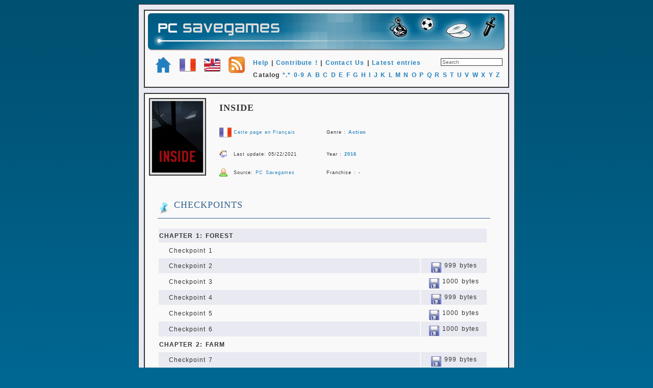

--- FILE ---
content_type: text/html; charset=UTF-8
request_url: https://www.nicouzouf.com/en/?id=inside
body_size: 2804
content:
<!DOCTYPE HTML PUBLIC "-//W3C//DTD HTML 4.01 Transitional//EN" "http://www.w3.org/TR/html4/loose.dtd">
<html>
<head>
<title>PC Savegames - Download Savegames and Saved Games for PC games</title>
<meta http-equiv="Content-Type" content="text/html; charset=utf-8">
<meta http-equiv="imagetoolbar" content="no">
<meta name="Author" content="Nicouse" lang="en">
<meta name="Keywords" content="sauvegardes, sauvegarde, game, games, PC, jeux pc, saves, save, savegames, savegame, fps, adventure, action, nicouse, nicouzouf, jeux, fiches, screenshots, captures, saved games" lang="en">
<meta name="Identifier-URL" content="https://www.pcsavegames.com">
<meta name="Reply-to" content="Nicouse">
<meta name="revisit-after" content="10">
<meta name="Publisher" content="Nicouse">
<meta name="Robots" content="all">
<link rel="stylesheet" href="public/style.css" type="text/css">
<link rel="alternate" type="application/rss+xml" href="https://www.pcsavegames.com/pages/rssfeed.xml"> 
<link rel="shortcut icon" type="image/x-icon" href="https://www.pcsavegames.fr/images/icons/favicon.ico">
<link rel="icon" type="image/png" href="https://www.pcsavegames.fr/images/icons/favicon.png">
</head>
<body>

<div id="contenant">
<div id='hautdepage' class='txt_hautdepage'>
<div align='center'><a href='?page=home'><img src='../images/icons/banner700.png' border=0 title='Back to homepage'></a></div>
<div align='left' style='padding-left: 15px;'><br>
<a class='lnk_hautdepage' href='?page=home'><img src='../images/icons/home32.png' align='middle' border='0' title='Home'></a>&nbsp;&nbsp;&nbsp;<a class='lnk_hautdepage' href='http://www.pcsavegames.fr'><img src='../images/icons/french32.png' align='middle' border='0' title='PC Savegames en français'></a>&nbsp;&nbsp;&nbsp;<a class='lnk_hautdepage' href='http://www.pcsavegames.com/en'><img src='../images/icons/english32.png' align='middle' border='0' title='PC Savegames in english'></a>&nbsp;&nbsp;&nbsp;<a class='lnk_hautdepage' href='https://www.nicouzouf.com/en/public/rssfeed.xml'><img src='../images/icons/rss32.png' align='middle' border='0' title='RSS feed'></a>&nbsp;&nbsp;&nbsp;<a class='lnk_hautdepage' href='?page=help'>Help</a> | <a class='lnk_hautdepage' href='?page=contribute&cont=all'>Contribute !</a> | <a class='lnk_hautdepage' href='?page=contact'>Contact Us</a> | <a class='lnk_hautdepage' href='?page=chrono'>Latest entries
</a></div>
<div align='right' style='margin-right:0.5em; margin-top:-2.5em;'>
<form method=POST action='?page=search'><input class='input' name='search' type='text' onfocus="this.value=''" value='Search' size='18' maxlength='50'>
</form>
</div>
<div align='left' style='padding-left:18em;'><br>Catalog
<a class='lnk_hautdepage' href='?page=list&alpha=all'>*.*</a>
<a class='lnk_hautdepage' href='?page=list&alpha=0'>0-9</a>
<a class='lnk_hautdepage' href='?page=list&alpha=a'>A</a>
<a class='lnk_hautdepage' href='?page=list&alpha=b'>B</a>
<a class='lnk_hautdepage' href='?page=list&alpha=c'>C</a>
<a class='lnk_hautdepage' href='?page=list&alpha=d'>D</a>
<a class='lnk_hautdepage' href='?page=list&alpha=e'>E</a>
<a class='lnk_hautdepage' href='?page=list&alpha=f'>F</a>
<a class='lnk_hautdepage' href='?page=list&alpha=g'>G</a>
<a class='lnk_hautdepage' href='?page=list&alpha=h'>H</a>
<a class='lnk_hautdepage' href='?page=list&alpha=i'>I</a>
<a class='lnk_hautdepage' href='?page=list&alpha=j'>J</a>
<a class='lnk_hautdepage' href='?page=list&alpha=k'>K</a>
<a class='lnk_hautdepage' href='?page=list&alpha=l'>L</a>
<a class='lnk_hautdepage' href='?page=list&alpha=m'>M</a>
<a class='lnk_hautdepage' href='?page=list&alpha=n'>N</a>
<a class='lnk_hautdepage' href='?page=list&alpha=o'>O</a>
<a class='lnk_hautdepage' href='?page=list&alpha=p'>P</a>
<a class='lnk_hautdepage' href='?page=list&alpha=q'>Q</a>
<a class='lnk_hautdepage' href='?page=list&alpha=r'>R</a>
<a class='lnk_hautdepage' href='?page=list&alpha=s'>S</a>
<a class='lnk_hautdepage' href='?page=list&alpha=t'>T</a>
<a class='lnk_hautdepage' href='?page=list&alpha=u'>U</a>
<a class='lnk_hautdepage' href='?page=list&alpha=v'>V</a>
<a class='lnk_hautdepage' href='?page=list&alpha=w'>W</a>
<a class='lnk_hautdepage' href='?page=list&alpha=x'>X</a>
<a class='lnk_hautdepage' href='?page=list&alpha=y'>Y</a>
<a class='lnk_hautdepage' href='?page=list&alpha=z'>Z</a>
<br>&nbsp;
</div>
</div>

<div class="spacer"></div>

<div id='contenu' class='txt_contenu'>

<div><table><tr class='titre_jeu'><td rowspan='4' style='padding-right:5px;'><img class='img_border' src='../images/games/inside/inside_cover.png' align='middle'></td>
<td colspan='6'>Inside</td></tr>
<tr class='txt_sous_titre_jeu'>
<td><a href='../index.php?id=inside'><img src='../images/icons/french24.png' align='middle' title='Cliquez ici pour lire cette page en fran&ccedil;ais' border='0'></a></td>
<td><a class='lnk_basdepage' href='../index.php?id=inside'>Cette page en Fran&ccedil;ais</a></td>
<td width='10%'>&nbsp;</td>
<td>Genre&nbsp;:&nbsp;<a class='lnk_texte' href='?page=genre&genre=action'>Action</a></td>
<td width='20%'>&nbsp;</td>
</tr>
<tr class='txt_sous_titre_jeu'>
<td><img src='../images/icons/update16.png' align='middle'></td>
<td>Last update: 05/22/2021</td>
<td width='10%'>&nbsp;</td>
<td>Year&nbsp;:&nbsp;<a class='lnk_texte' href='?page=year&year=2016'>2016</a></td>
<td width='20%'>&nbsp;</td>
</tr>
<tr class='txt_sous_titre_jeu'>
<td><img src='../images/icons/contribute16.png' align='middle'></td>
<td>Source: <a class='lnk_basdepage' href='?page=contribute&cont=pcsavegames'>PC Savegames</a></td><td width='10%'>&nbsp;</td>
<td>Franchise&nbsp;:&nbsp;-<td width='20%'>&nbsp;</td>
</tr>

</table>
<div class='txt_jeu'>
<br>
<p class='txt_jeu_titre'><img src='../images/icons/checkpoint24.png' align='middle'> checkpoints</p>

<table width='95%' class='tableau_niveau'>
<tr bgcolor='#E8E9F1'>
<td colspan='2'><strong>CHAPTER 1: FOREST</strong></td>
</tr>
<tr>
<td colspan='2' style='padding-left: 20px;'>Checkpoint 1</td>
</tr>
<tr bgcolor='#E8E9F1'>
<td width='80%' style='padding-left: 20px;'>Checkpoint 2</td>
<td><div align='center'><a href='public/download.php?jeu=inside&dl=001' target='_blank'><img src='../images/icons/saves20.png' title='Download the savegame' border='0' align='middle'></a> 999 bytes</div></td>
</tr>
<tr>
<td width='80%' style='padding-left: 20px;'>Checkpoint 3</td>
<td><div align='center'><a href='public/download.php?jeu=inside&dl=002' target='_blank'><img src='../images/icons/saves20.png' title='Download the savegame' border='0' align='middle'></a> 1000 bytes</div></td>
</tr>
<tr bgcolor='#E8E9F1'>
<td width='80%' style='padding-left: 20px;'>Checkpoint 4</td>
<td><div align='center'><a href='public/download.php?jeu=inside&dl=003' target='_blank'><img src='../images/icons/saves20.png' title='Download the savegame' border='0' align='middle'></a> 999 bytes</div></td>
</tr>
<tr>
<td width='80%' style='padding-left: 20px;'>Checkpoint 5</td>
<td><div align='center'><a href='public/download.php?jeu=inside&dl=004' target='_blank'><img src='../images/icons/saves20.png' title='Download the savegame' border='0' align='middle'></a> 1000 bytes</div></td>
</tr>
<tr bgcolor='#E8E9F1'>
<td width='80%' style='padding-left: 20px;'>Checkpoint 6</td>
<td><div align='center'><a href='public/download.php?jeu=inside&dl=005' target='_blank'><img src='../images/icons/saves20.png' title='Download the savegame' border='0' align='middle'></a> 1000 bytes</div></td>
</tr>
<tr>
<td colspan='2'><strong>CHAPTER 2: FARM</strong></td>
</tr>
<tr bgcolor='#E8E9F1'>
<td width='80%' style='padding-left: 20px;'>Checkpoint 7</td>
<td><div align='center'><a href='public/download.php?jeu=inside&dl=006' target='_blank'><img src='../images/icons/saves20.png' title='Download the savegame' border='0' align='middle'></a> 999 bytes</div></td>
</tr>
<tr>
<td width='80%' style='padding-left: 20px;'>Checkpoint 8</td>
<td><div align='center'><a href='public/download.php?jeu=inside&dl=007' target='_blank'><img src='../images/icons/saves20.png' title='Download the savegame' border='0' align='middle'></a> 999 bytes</div></td>
</tr>
<tr bgcolor='#E8E9F1'>
<td width='80%' style='padding-left: 20px;'>Checkpoint 9</td>
<td><div align='center'><a href='public/download.php?jeu=inside&dl=008' target='_blank'><img src='../images/icons/saves20.png' title='Download the savegame' border='0' align='middle'></a> 999 bytes</div></td>
</tr>
<tr>
<td colspan='2' style='padding-left: 20px;'>Checkpoint 10</td>
</tr>
<tr bgcolor='#E8E9F1'>
<td colspan='2' style='padding-left: 20px;'>Checkpoint 11</td>
</tr>
<tr>
<td colspan='2' style='padding-left: 20px;'>Checkpoint 12</td>
</tr>
<tr bgcolor='#E8E9F1'>
<td colspan='2'><strong>CHAPTER 3: CITY</strong></td>
</tr>
<tr>
<td colspan='2' style='padding-left: 20px;'>Checkpoint 13</td>
</tr>
<tr bgcolor='#E8E9F1'>
<td colspan='2' style='padding-left: 20px;'>Checkpoint 14</td>
</tr>
<tr>
<td colspan='2' style='padding-left: 20px;'>Checkpoint 15</td>
</tr>
<tr bgcolor='#E8E9F1'>
<td colspan='2' style='padding-left: 20px;'>Checkpoint 16</td>
</tr>
<tr>
<td colspan='2' style='padding-left: 20px;'>Checkpoint 17</td>
</tr>
<tr bgcolor='#E8E9F1'>
<td colspan='2' style='padding-left: 20px;'>Checkpoint 18</td>
</tr>
<tr>
<td colspan='2'><strong>CHAPTER 4: FACTORY</strong></td>
</tr>
<tr bgcolor='#E8E9F1'>
<td colspan='2' style='padding-left: 20px;'>Checkpoint 19</td>
</tr>
<tr>
<td colspan='2' style='padding-left: 20px;'>Checkpoint 20</td>
</tr>
<tr bgcolor='#E8E9F1'>
<td colspan='2' style='padding-left: 20px;'>Checkpoint 21</td>
</tr>
<tr>
<td colspan='2'><strong>CHAPTER 5: METRO</strong></td>
</tr>
<tr bgcolor='#E8E9F1'>
<td colspan='2' style='padding-left: 20px;'>Checkpoint 22</td>
</tr>
<tr>
<td width='80%' style='padding-left: 20px;'>Checkpoint 23</td>
<td><div align='center'><a href='public/download.php?jeu=inside&dl=009' target='_blank'><img src='../images/icons/saves20.png' title='Download the savegame' border='0' align='middle'></a> 1000 bytes</div></td>
</tr>
<tr bgcolor='#E8E9F1'>
<td width='80%' style='padding-left: 20px;'>Checkpoint 24</td>
<td><div align='center'><a href='public/download.php?jeu=inside&dl=010' target='_blank'><img src='../images/icons/saves20.png' title='Download the savegame' border='0' align='middle'></a> 1001 bytes</div></td>
</tr>
<tr>
<td colspan='2'><strong>CHAPTER 6: FLOODED UNDERGROUND</strong></td>
</tr>
<tr bgcolor='#E8E9F1'>
<td colspan='2' style='padding-left: 20px;'>Checkpoint 25</td>
</tr>
<tr>
<td colspan='2' style='padding-left: 20px;'>Checkpoint 26</td>
</tr>
<tr bgcolor='#E8E9F1'>
<td colspan='2' style='padding-left: 20px;'>Checkpoint 27</td>
</tr>
<tr>
<td colspan='2' style='padding-left: 20px;'>Checkpoint 28</td>
</tr>
<tr bgcolor='#E8E9F1'>
<td colspan='2' style='padding-left: 20px;'>Checkpoint 29</td>
</tr>
<tr>
<td colspan='2' style='padding-left: 20px;'>Checkpoint 30</td>
</tr>
<tr bgcolor='#E8E9F1'>
<td colspan='2' style='padding-left: 20px;'>Checkpoint 31</td>
</tr>
<tr>
<td colspan='2'><strong>CHAPTER 7: MINE</strong></td>
</tr>
<tr bgcolor='#E8E9F1'>
<td colspan='2' style='padding-left: 20px;'>Checkpoint 32</td>
</tr>
<tr>
<td colspan='2' style='padding-left: 20px;'>Checkpoint 33</td>
</tr>
<tr bgcolor='#E8E9F1'>
<td colspan='2' style='padding-left: 20px;'>Checkpoint 34</td>
</tr>
<tr>
<td colspan='2'><strong>CHAPTER 8: BRIDGE</strong></td>
</tr>
<tr bgcolor='#E8E9F1'>
<td colspan='2' style='padding-left: 20px;'>Checkpoint 35</td>
</tr>
<tr>
<td colspan='2' style='padding-left: 20px;'>Checkpoint 36</td>
</tr>
<tr bgcolor='#E8E9F1'>
<td colspan='2' style='padding-left: 20px;'>Checkpoint 37</td>
</tr>
<tr>
<td colspan='2'><strong>CHAPTER 9: FLOODED BASE</strong></td>
</tr>
<tr bgcolor='#E8E9F1'>
<td colspan='2' style='padding-left: 20px;'>Checkpoint 38</td>
</tr>
<tr>
<td colspan='2' style='padding-left: 20px;'>Checkpoint 39</td>
</tr>
<tr bgcolor='#E8E9F1'>
<td colspan='2' style='padding-left: 20px;'>Checkpoint 40</td>
</tr>
<tr>
<td width='80%' style='padding-left: 20px;'>Checkpoint 41</td>
<td><div align='center'><a href='public/download.php?jeu=inside&dl=011' target='_blank'><img src='../images/icons/saves20.png' title='Download the savegame' border='0' align='middle'></a> 1003 bytes</div></td>
</tr>
<tr bgcolor='#E8E9F1'>
<td colspan='2' style='padding-left: 20px;'>Checkpoint 42</td>
</tr>
<tr>
<td colspan='2' style='padding-left: 20px;'>Checkpoint 43</td>
</tr>
<tr bgcolor='#E8E9F1'>
<td colspan='2' style='padding-left: 20px;'>Checkpoint 44</td>
</tr>
<tr>
<td colspan='2' style='padding-left: 20px;'>Checkpoint 45</td>
</tr>
<tr bgcolor='#E8E9F1'>
<td width='80%' style='padding-left: 20px;'>Checkpoint 46</td>
<td><div align='center'><a href='public/download.php?jeu=inside&dl=012' target='_blank'><img src='../images/icons/saves20.png' title='Download the savegame' border='0' align='middle'></a> 1000 bytes</div></td>
</tr>
<tr>
<td colspan='2' style='padding-left: 20px;'>Checkpoint 47</td>
</tr>
<tr bgcolor='#E8E9F1'>
<td colspan='2'><strong>CHAPTER 10: RESEARCH FACILITY</strong></td>
</tr>
<tr>
<td colspan='2' style='padding-left: 20px;'>Checkpoint 48</td>
</tr>
<tr bgcolor='#E8E9F1'>
<td colspan='2' style='padding-left: 20px;'>Checkpoint 49</td>
</tr>
<tr>
<td colspan='2' style='padding-left: 20px;'>Checkpoint 50</td>
</tr>
<tr bgcolor='#E8E9F1'>
<td colspan='2' style='padding-left: 20px;'>Checkpoint 51</td>
</tr>
<tr>
<td colspan='2' style='padding-left: 20px;'>Checkpoint 52</td>
</tr>
<tr bgcolor='#E8E9F1'>
<td width='80%' style='padding-left: 20px;'>Checkpoint 53</td>
<td><div align='center'><a href='public/download.php?jeu=inside&dl=013' target='_blank'><img src='../images/icons/saves20.png' title='Download the savegame' border='0' align='middle'></a> 1003 bytes</div></td>
</tr>
<tr>
<td colspan='2' style='padding-left: 20px;'>Checkpoint 54</td>
</tr>
<tr bgcolor='#E8E9F1'>
<td colspan='2' style='padding-left: 20px;'>Checkpoint 55</td>
</tr>
<tr>
<td colspan='2'><strong>CHAPTER 11: RESEARCH FACILITY INTERIOR</strong></td>
</tr>
<tr bgcolor='#E8E9F1'>
<td colspan='2' style='padding-left: 20px;'>Checkpoint 56</td>
</tr>
<tr>
<td colspan='2' style='padding-left: 20px;'>Checkpoint 57</td>
</tr>
<tr bgcolor='#E8E9F1'>
<td colspan='2' style='padding-left: 20px;'>Checkpoint 58</td>
</tr>
<tr>
<td colspan='2' style='padding-left: 20px;'>Checkpoint 59</td>
</tr>
<tr bgcolor='#E8E9F1'>
<td colspan='2'><strong>CHAPITRE 12: ESCAPE</strong></td>
</tr>
<tr>
<td colspan='2' style='padding-left: 20px;'>Checkpoint 60</td>
</tr>
<tr bgcolor='#E8E9F1'>
<td colspan='2' style='padding-left: 20px;'>Checkpoint 61</td>
</tr>
<tr>
<td colspan='2' style='padding-left: 20px;'>Checkpoint 62</td>
</tr>
<tr bgcolor='#E8E9F1'>
<td colspan='2' style='padding-left: 20px;'>Checkpoint 63</td>
</tr>
<tr>
<td colspan='2' style='padding-left: 20px;'>Checkpoint 64</td>
</tr>
<tr bgcolor='#E8E9F1'>
<td colspan='2' style='padding-left: 20px;'>Checkpoint 65</td>
</tr>
<tr>
<td colspan='2' style='padding-left: 20px;'>Checkpoint 66</td>
</tr>
<tr bgcolor='#E8E9F1'>
<td colspan='2' style='padding-left: 20px;'>Checkpoint 67</td>
</tr>
<tr>
<td width='80%' style='padding-left: 20px;'>Secret Ending</td>
<td><div align='center'><a href='public/download.php?jeu=inside&dl=014' target='_blank'><img src='../images/icons/saves20.png' title='Download the savegame' border='0' align='middle'></a> 960 bytes</div></td>
</tr>
<tr><td width='50%'>&nbsp;</td>
<td>&nbsp;</td>
</tr>
<tr bgcolor='#E8E9F1'>
<td colspan='2' style='font-size: medium;'><div align='center'><img src='../images/icons/forward16.png' align='middle'> <a href='public/download.php?jeu=inside&dl=all' class='lnk_basdepage' target='_blank'><strong>Download all the savegames</strong></a> <img src='../images/icons/back16.png' align='middle'><br>
Taille du fichier: 6.17 kb</div></td>
</tr>
</table>

<br><br>

<p class='txt_jeu_titre'><img src='../images/icons/detail24.png' align='middle'> About the savegames</p>

<table style='font-size:small;' width='95%' border='0' class='tableau_niveau'>
<tr bgcolor='#E8E9F1'>
<td width='50%' valign='top' style='padding-left: 20px;'>Default folder&nbsp;:</td>
<td style='padding-left: 20px;'><strong>Steam\userdata\YOUR_ACCOUNT_ID_NUMBER\304430\remot<br>
e\</strong></td>
</tr>
<tr>
<td width='50%' valign='top' style='padding-left: 20px;'>Language&nbsp;:</td>
<td style='padding-left: 20px;'><strong>English <img src='../images/icons/english24.png' align='middle'></strong></td>
</tr>
<tr bgcolor='#E8E9F1'>
<td width='50%' valign='top' style='padding-left: 20px;'>Difficulty level&nbsp;:</td>
<td style='padding-left: 20px;'>By default</td>
</tr>
<tr>
<td width='50%' valign='top' style='padding-left: 20px;'>Version of the game&nbsp;:</td>
<td style='padding-left: 20px;'>Retail</td>
</tr>
<tr bgcolor='#E8E9F1'>
<td width='50%' valign='top' style='padding-left: 20px;'>Third party software&nbsp;:</td>
<td style='padding-left: 20px;'><a class='lnk_texte' href='https://store.steampowered.com/' target='_blank'>Steam</a></td>
</tr>
</table>

&nbsp;

</div>

<div class='spacer'></div>

</div>

</div>

<div id='basdepage' class='txt_basdepage'>Partners: 

<a class='lnk_basdepage' style='font-size: 1.2em;' target='_blank' href='http://www.abandonware-France.org'>Abandonware France</a>

 - <a class='lnk_basdepage' style='font-size: 1.2em;' target='_blank' href='http://chordian.net'>Chordian</a>

 - <a class='lnk_basdepage' style='font-size: 1.2em;' target='_blank' href='http://gamedeed.com'>GameDeed.com</a>

<br><br><a class='lnk_basdepage' href='?page=partner'>Partnership</a> - <a class='lnk_basdepage' href='?page=terms'>Terms of Use</a> - <a class='lnk_basdepage' href='?page=about'>About...</a><br><br>

&copy; 2003-2026 <a class='lnk_basdepage' href='?page=logbook'>PC Savegames 9.8</a> - All Rights Reserved.

</div>

<div class='spacer'></div>


--- FILE ---
content_type: text/css
request_url: https://www.nicouzouf.com/en/public/style.css
body_size: 997
content:
/*
 *	DEFINITION DES ZONES
 */

	HTML {
		font-size: 100%;
		}

	BODY {
  		background-color: #006793;
		background-image: url(../../images/icons/fond_pc_savegames.png);
		background-repeat: repeat-x;
		background-attachment: scrolled;
		font-size: 0.8em;
		}

	#contenant {
		position: relative;
		width: 57.5em;
		margin-left: auto;
		margin-right: auto;
		border: 0.01em solid #333333; 
		background-color: #E8E9F1;
		}

	#hautdepage {
		position: relative;
		padding: 5px;
		margin: 10px;
		border: 0.18em #333333 solid;
		}	

	#contenu {
		position: relative;
		padding: 5px;
		_height: 435px;
		min-height: 435px;
		}

	#basdepage {
		position: relative;
		padding: 5px;
		border: 0.18em #333333 solid;
		margin: 10px;
		}
	
	#titre_jeu {
		border: 2px #333333 solid;
		padding: 5px;
		background-color: #F9F9F9;
		margin: 5px;
		}
		
	#col_home_gauche {
		position: relative;
		width: 50%;
		float: left;
		}

	#col_home_droite {
		position: relative;
		float: left;
		width: 50%;
		}
		
	.spacer {
		clear: both;
		}
		
	.img_border {
		padding: 4px;
		margin-bottom: 10px;
		border: 0.1em solid #333333;
		background-color: #DDDDDD;
		vertical-align: middle;
		float: left;
		margin-right: 1em;
		}

	.img_nobgnd {
		position: relative;
		padding: 4px;
		vertical-align: middle;
		float: left;
		margin: 10px;
		margin-top: 0px;
		}

/*
 *	DEFINITION DES TEXTES
 */

	.txt_hautdepage {
		background-color: #F9F9F9;
		text-align: center;
		font-family: Arial;
		font-size: 0.9em;
		font-weight: bold;
		color: #333333;
		letter-spacing: 0.1em;
		word-spacing: 0.1em;
		vertical-align: middle;
		}

	.txt_listinter {
		text-transform: uppercase;
		font-weight: bold;
		background-color: #E8E9F1;
		border-top: 0.01em #333333 solid;
		border-bottom: 0.01em #333333 solid;
		text-align:center;
		font-size: 1.2em;
		margin-top: 0.5em;
		padding-top: 0.3em;
		padding-bottom: 0.3em;
		}
		
	.txt_listinter2 {
		text-transform: uppercase;
		font-weight: bold;
		background-color: #E8E9F1;
		border-top: 0.01em #333333 solid;
		border-bottom: 0.01em #333333 solid;
		text-align: left;
		margin-left: 20px;
		margin-right: 20px;
		padding-left: 45px;
		}
		
	.titre_jeu {
		font-family: Verdana;
		font-weight: bold;
		font-size: large;
		text-align: left;
		letter-spacing: 1px;
		word-spacing: 2px;
		text-transform: uppercase;
	}
		
	.txt_contenu {
		background-color: #F9F9F9;
		text-align: left;
		font-family: Arial;
		font-weight: normal;
		color: #333333;
		letter-spacing: 1px;
		word-spacing: 1.5px;
		vertical-align: middle;
		border: 2px #333333 solid;
		margin: 10px;
		}
		
	.txt_modif_titre {
		font-weight: bold;
		}
		
	.txt_modif_contenu {
		text-align: justify;
		margin: 10px;
		margin-left: 6px;
		}
		
	.txt_modif_date {
		font-size: 0.95em;
		margin-top: 5px;
		margin-left: 16px;
		}
		
	.txt_jeu {
		font-family: Verdana;
		font-size: small;
		list-style-type: none;
		word-spacing: 2px;
		vertical-align: middle;
		display: block;
		text-align:justify;
		margin-right: 20px;
		}

	.txt_jeu_titre {
		list-style-type: none;
		font-size: large;
		text-transform: uppercase;
		color: #32618F;
		border-bottom: 0.01em solid;
		padding-bottom: 8px;
		margin-left: 20px;
		margin-right: 10px;
		}
		
	.txt_basdepage {
		background-color: #F9F9F9;
		text-align: center;
		font-family: Arial;
		font-size: 0.7em;
		font-weight: normal;
		color: #333333;
		letter-spacing: 0.1em;
		word-spacing: 0.1em;
		vertical-align: middle;
		}
		
	.txt_sous_titre_jeu {
		background-color: #F9F9F9;
		text-align: left;
		font-family: Arial;
		font-size: 0.7em;
		font-weight: normal;
		color: #333333;
		letter-spacing: 0.1em;
		word-spacing: 0.1em;
		vertical-align: middle;
		}

	.txt_liste_petit {
		padding-left: 5px;
		font-family: Arial;
		font-size: 0.7em;
		font-weight: normal;
		color: #333333;
		letter-spacing: 0.1em;
		word-spacing: 0.1em;
		vertical-align: top;
		}		
	
	.tableau_niveau{
		font-family: Helvetica;
		font-size: 0.9em;
		list-style-type: none;
		text-align: left;
		line-height: 25px;
		word-spacing: 2px;
		vertical-align: middle;
		margin-left: 20px;
		}
	
	input {
		background-color: #FFFFFF;
		border: 0.01em solid #333333;
		font-size: 0.9em;
		color: #666666;
		vertical-align: middle;
		}
	
/*
 *	DEFINITION DES LIENS
 */

	a.lnk_basdepage:link, a.lnk_basdepage:active, a.lnk_basdepage:visited {text-decoration:none; color: #2380BE; }
	a.lnk_basdepage:hover {color:#FF9900; }

	a.lnk_hautdepage:link, a.lnk_hautdepage:active, a.lnk_hautdepage:visited {text-decoration:none; color: #2380BE; }
	a.lnk_hautdepage:hover {color:#FF9900; }

	a.lnk_texte:link, a.lnk_texte:active, a.lnk_texte:visited {text-decoration:none; color: #2380BE; font-weight: bold; }
	a.lnk_texte:hover {color:#FF9900; }
